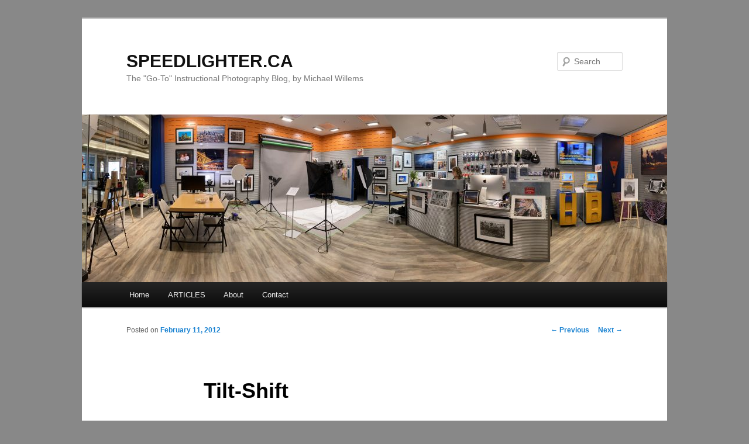

--- FILE ---
content_type: text/html; charset=UTF-8
request_url: https://www.speedlighter.ca/2012/02/11/tilt-shift/
body_size: 17482
content:
<!DOCTYPE html>
<!--[if IE 6]>
<html id="ie6" dir="ltr" lang="en-US" xmlns:fb="https://www.facebook.com/2008/fbml" xmlns:addthis="https://www.addthis.com/help/api-spec" >
<![endif]-->
<!--[if IE 7]>
<html id="ie7" dir="ltr" lang="en-US" xmlns:fb="https://www.facebook.com/2008/fbml" xmlns:addthis="https://www.addthis.com/help/api-spec" >
<![endif]-->
<!--[if IE 8]>
<html id="ie8" dir="ltr" lang="en-US" xmlns:fb="https://www.facebook.com/2008/fbml" xmlns:addthis="https://www.addthis.com/help/api-spec" >
<![endif]-->
<!--[if !(IE 6) & !(IE 7) & !(IE 8)]><!-->
<html dir="ltr" lang="en-US" xmlns:fb="https://www.facebook.com/2008/fbml" xmlns:addthis="https://www.addthis.com/help/api-spec" >
<!--<![endif]-->
<head>
<meta charset="UTF-8" />
<meta name="viewport" content="width=device-width" />

<link rel="profile" href="https://gmpg.org/xfn/11" />
<link rel="stylesheet" type="text/css" media="all" href="https://www.speedlighter.ca/wp-content/themes/twentyeleven/style.css?ver=20240402" />
<link rel="pingback" href="https://www.speedlighter.ca/xmlrpc.php">
<!--[if lt IE 9]>
<script src="https://www.speedlighter.ca/wp-content/themes/twentyeleven/js/html5.js?ver=3.7.0" type="text/javascript"></script>
<![endif]-->

		<!-- All in One SEO 4.7.9.1 - aioseo.com -->
		<title>Tilt-Shift | SPEEDLIGHTER.CA</title>
	<meta name="description" content="You may have heard of &quot;tilt-shift-lenses&quot;. These are lenses that.. well, tilt and shift. You can tilt the lens to the right or left (or up and down), and you can shift the entire lens up or down (or left and right). Today, I am using the Canon TS-E 45mm f/2.8, a lens I borrowed from my" />
	<meta name="robots" content="max-image-preview:large" />
	<meta name="author" content="Michael Willems"/>
	<meta name="keywords" content="architecture,tilt-shift" />
	<link rel="canonical" href="https://www.speedlighter.ca/2012/02/11/tilt-shift/" />
	<meta name="generator" content="All in One SEO (AIOSEO) 4.7.9.1" />
		<script type="application/ld+json" class="aioseo-schema">
			{"@context":"https:\/\/schema.org","@graph":[{"@type":"Article","@id":"https:\/\/www.speedlighter.ca\/2012\/02\/11\/tilt-shift\/#article","name":"Tilt-Shift | SPEEDLIGHTER.CA","headline":"Tilt-Shift","author":{"@id":"https:\/\/www.speedlighter.ca\/author\/michael\/#author"},"publisher":{"@id":"https:\/\/www.speedlighter.ca\/#organization"},"image":{"@type":"ImageObject","url":"http:\/\/www.speedlighter.ca\/wp-content\/uploads\/2012\/02\/20120210-MVW_2563-1200-500x333.jpg","@id":"https:\/\/www.speedlighter.ca\/2012\/02\/11\/tilt-shift\/#articleImage"},"datePublished":"2012-02-11T00:11:55-05:00","dateModified":"2012-02-10T13:01:59-05:00","inLanguage":"en-US","commentCount":3,"mainEntityOfPage":{"@id":"https:\/\/www.speedlighter.ca\/2012\/02\/11\/tilt-shift\/#webpage"},"isPartOf":{"@id":"https:\/\/www.speedlighter.ca\/2012\/02\/11\/tilt-shift\/#webpage"},"articleSection":"Gear, Architecture, Tilt-Shift"},{"@type":"BreadcrumbList","@id":"https:\/\/www.speedlighter.ca\/2012\/02\/11\/tilt-shift\/#breadcrumblist","itemListElement":[{"@type":"ListItem","@id":"https:\/\/www.speedlighter.ca\/#listItem","position":1,"name":"Home","item":"https:\/\/www.speedlighter.ca\/","nextItem":{"@type":"ListItem","@id":"https:\/\/www.speedlighter.ca\/2012\/#listItem","name":"2012"}},{"@type":"ListItem","@id":"https:\/\/www.speedlighter.ca\/2012\/#listItem","position":2,"name":"2012","item":"https:\/\/www.speedlighter.ca\/2012\/","nextItem":{"@type":"ListItem","@id":"https:\/\/www.speedlighter.ca\/2012\/02\/#listItem","name":"February"},"previousItem":{"@type":"ListItem","@id":"https:\/\/www.speedlighter.ca\/#listItem","name":"Home"}},{"@type":"ListItem","@id":"https:\/\/www.speedlighter.ca\/2012\/02\/#listItem","position":3,"name":"February","item":"https:\/\/www.speedlighter.ca\/2012\/02\/","nextItem":{"@type":"ListItem","@id":"https:\/\/www.speedlighter.ca\/2012\/02\/11\/#listItem","name":"11"},"previousItem":{"@type":"ListItem","@id":"https:\/\/www.speedlighter.ca\/2012\/#listItem","name":"2012"}},{"@type":"ListItem","@id":"https:\/\/www.speedlighter.ca\/2012\/02\/11\/#listItem","position":4,"name":"11","item":"https:\/\/www.speedlighter.ca\/2012\/02\/11\/","nextItem":{"@type":"ListItem","@id":"https:\/\/www.speedlighter.ca\/2012\/02\/11\/tilt-shift\/#listItem","name":"Tilt-Shift"},"previousItem":{"@type":"ListItem","@id":"https:\/\/www.speedlighter.ca\/2012\/02\/#listItem","name":"February"}},{"@type":"ListItem","@id":"https:\/\/www.speedlighter.ca\/2012\/02\/11\/tilt-shift\/#listItem","position":5,"name":"Tilt-Shift","previousItem":{"@type":"ListItem","@id":"https:\/\/www.speedlighter.ca\/2012\/02\/11\/#listItem","name":"11"}}]},{"@type":"Organization","@id":"https:\/\/www.speedlighter.ca\/#organization","name":"Michael Willems Photo Inc.","description":"The \"Go-To\" Instructional Photography Blog, by Michael Willems","url":"https:\/\/www.speedlighter.ca\/","telephone":"+16137021874","logo":{"@type":"ImageObject","url":"https:\/\/www.speedlighter.ca\/wp-content\/uploads\/2021\/12\/LOGO-SMALL.png","@id":"https:\/\/www.speedlighter.ca\/2012\/02\/11\/tilt-shift\/#organizationLogo","width":298,"height":122},"image":{"@id":"https:\/\/www.speedlighter.ca\/2012\/02\/11\/tilt-shift\/#organizationLogo"}},{"@type":"Person","@id":"https:\/\/www.speedlighter.ca\/author\/michael\/#author","url":"https:\/\/www.speedlighter.ca\/author\/michael\/","name":"Michael Willems","image":{"@type":"ImageObject","@id":"https:\/\/www.speedlighter.ca\/2012\/02\/11\/tilt-shift\/#authorImage","url":"https:\/\/secure.gravatar.com\/avatar\/a51e20cc8d9f074dd335f97188de1093?s=96&d=mm&r=pg","width":96,"height":96,"caption":"Michael Willems"}},{"@type":"WebPage","@id":"https:\/\/www.speedlighter.ca\/2012\/02\/11\/tilt-shift\/#webpage","url":"https:\/\/www.speedlighter.ca\/2012\/02\/11\/tilt-shift\/","name":"Tilt-Shift | SPEEDLIGHTER.CA","description":"You may have heard of \"tilt-shift-lenses\". These are lenses that.. well, tilt and shift. You can tilt the lens to the right or left (or up and down), and you can shift the entire lens up or down (or left and right). Today, I am using the Canon TS-E 45mm f\/2.8, a lens I borrowed from my","inLanguage":"en-US","isPartOf":{"@id":"https:\/\/www.speedlighter.ca\/#website"},"breadcrumb":{"@id":"https:\/\/www.speedlighter.ca\/2012\/02\/11\/tilt-shift\/#breadcrumblist"},"author":{"@id":"https:\/\/www.speedlighter.ca\/author\/michael\/#author"},"creator":{"@id":"https:\/\/www.speedlighter.ca\/author\/michael\/#author"},"datePublished":"2012-02-11T00:11:55-05:00","dateModified":"2012-02-10T13:01:59-05:00"},{"@type":"WebSite","@id":"https:\/\/www.speedlighter.ca\/#website","url":"https:\/\/www.speedlighter.ca\/","name":"SPEEDLIGHTER.CA","description":"The \"Go-To\" Instructional Photography Blog, by Michael Willems","inLanguage":"en-US","publisher":{"@id":"https:\/\/www.speedlighter.ca\/#organization"}}]}
		</script>
		<!-- All in One SEO -->

<link rel='dns-prefetch' href='//www.speedlighter.ca' />
<link rel="alternate" type="application/rss+xml" title="SPEEDLIGHTER.CA &raquo; Feed" href="https://www.speedlighter.ca/feed/" />
<link rel="alternate" type="application/rss+xml" title="SPEEDLIGHTER.CA &raquo; Comments Feed" href="https://www.speedlighter.ca/comments/feed/" />
<link rel="alternate" type="application/rss+xml" title="SPEEDLIGHTER.CA &raquo; Tilt-Shift Comments Feed" href="https://www.speedlighter.ca/2012/02/11/tilt-shift/feed/" />
<script type="text/javascript">
/* <![CDATA[ */
window._wpemojiSettings = {"baseUrl":"https:\/\/s.w.org\/images\/core\/emoji\/15.0.3\/72x72\/","ext":".png","svgUrl":"https:\/\/s.w.org\/images\/core\/emoji\/15.0.3\/svg\/","svgExt":".svg","source":{"concatemoji":"https:\/\/www.speedlighter.ca\/wp-includes\/js\/wp-emoji-release.min.js?ver=6.5.7"}};
/*! This file is auto-generated */
!function(i,n){var o,s,e;function c(e){try{var t={supportTests:e,timestamp:(new Date).valueOf()};sessionStorage.setItem(o,JSON.stringify(t))}catch(e){}}function p(e,t,n){e.clearRect(0,0,e.canvas.width,e.canvas.height),e.fillText(t,0,0);var t=new Uint32Array(e.getImageData(0,0,e.canvas.width,e.canvas.height).data),r=(e.clearRect(0,0,e.canvas.width,e.canvas.height),e.fillText(n,0,0),new Uint32Array(e.getImageData(0,0,e.canvas.width,e.canvas.height).data));return t.every(function(e,t){return e===r[t]})}function u(e,t,n){switch(t){case"flag":return n(e,"\ud83c\udff3\ufe0f\u200d\u26a7\ufe0f","\ud83c\udff3\ufe0f\u200b\u26a7\ufe0f")?!1:!n(e,"\ud83c\uddfa\ud83c\uddf3","\ud83c\uddfa\u200b\ud83c\uddf3")&&!n(e,"\ud83c\udff4\udb40\udc67\udb40\udc62\udb40\udc65\udb40\udc6e\udb40\udc67\udb40\udc7f","\ud83c\udff4\u200b\udb40\udc67\u200b\udb40\udc62\u200b\udb40\udc65\u200b\udb40\udc6e\u200b\udb40\udc67\u200b\udb40\udc7f");case"emoji":return!n(e,"\ud83d\udc26\u200d\u2b1b","\ud83d\udc26\u200b\u2b1b")}return!1}function f(e,t,n){var r="undefined"!=typeof WorkerGlobalScope&&self instanceof WorkerGlobalScope?new OffscreenCanvas(300,150):i.createElement("canvas"),a=r.getContext("2d",{willReadFrequently:!0}),o=(a.textBaseline="top",a.font="600 32px Arial",{});return e.forEach(function(e){o[e]=t(a,e,n)}),o}function t(e){var t=i.createElement("script");t.src=e,t.defer=!0,i.head.appendChild(t)}"undefined"!=typeof Promise&&(o="wpEmojiSettingsSupports",s=["flag","emoji"],n.supports={everything:!0,everythingExceptFlag:!0},e=new Promise(function(e){i.addEventListener("DOMContentLoaded",e,{once:!0})}),new Promise(function(t){var n=function(){try{var e=JSON.parse(sessionStorage.getItem(o));if("object"==typeof e&&"number"==typeof e.timestamp&&(new Date).valueOf()<e.timestamp+604800&&"object"==typeof e.supportTests)return e.supportTests}catch(e){}return null}();if(!n){if("undefined"!=typeof Worker&&"undefined"!=typeof OffscreenCanvas&&"undefined"!=typeof URL&&URL.createObjectURL&&"undefined"!=typeof Blob)try{var e="postMessage("+f.toString()+"("+[JSON.stringify(s),u.toString(),p.toString()].join(",")+"));",r=new Blob([e],{type:"text/javascript"}),a=new Worker(URL.createObjectURL(r),{name:"wpTestEmojiSupports"});return void(a.onmessage=function(e){c(n=e.data),a.terminate(),t(n)})}catch(e){}c(n=f(s,u,p))}t(n)}).then(function(e){for(var t in e)n.supports[t]=e[t],n.supports.everything=n.supports.everything&&n.supports[t],"flag"!==t&&(n.supports.everythingExceptFlag=n.supports.everythingExceptFlag&&n.supports[t]);n.supports.everythingExceptFlag=n.supports.everythingExceptFlag&&!n.supports.flag,n.DOMReady=!1,n.readyCallback=function(){n.DOMReady=!0}}).then(function(){return e}).then(function(){var e;n.supports.everything||(n.readyCallback(),(e=n.source||{}).concatemoji?t(e.concatemoji):e.wpemoji&&e.twemoji&&(t(e.twemoji),t(e.wpemoji)))}))}((window,document),window._wpemojiSettings);
/* ]]> */
</script>
<style id='wp-emoji-styles-inline-css' type='text/css'>

	img.wp-smiley, img.emoji {
		display: inline !important;
		border: none !important;
		box-shadow: none !important;
		height: 1em !important;
		width: 1em !important;
		margin: 0 0.07em !important;
		vertical-align: -0.1em !important;
		background: none !important;
		padding: 0 !important;
	}
</style>
<link rel='stylesheet' id='wp-block-library-css' href='https://www.speedlighter.ca/wp-includes/css/dist/block-library/style.min.css?ver=6.5.7' type='text/css' media='all' />
<style id='wp-block-library-theme-inline-css' type='text/css'>
.wp-block-audio figcaption{color:#555;font-size:13px;text-align:center}.is-dark-theme .wp-block-audio figcaption{color:#ffffffa6}.wp-block-audio{margin:0 0 1em}.wp-block-code{border:1px solid #ccc;border-radius:4px;font-family:Menlo,Consolas,monaco,monospace;padding:.8em 1em}.wp-block-embed figcaption{color:#555;font-size:13px;text-align:center}.is-dark-theme .wp-block-embed figcaption{color:#ffffffa6}.wp-block-embed{margin:0 0 1em}.blocks-gallery-caption{color:#555;font-size:13px;text-align:center}.is-dark-theme .blocks-gallery-caption{color:#ffffffa6}.wp-block-image figcaption{color:#555;font-size:13px;text-align:center}.is-dark-theme .wp-block-image figcaption{color:#ffffffa6}.wp-block-image{margin:0 0 1em}.wp-block-pullquote{border-bottom:4px solid;border-top:4px solid;color:currentColor;margin-bottom:1.75em}.wp-block-pullquote cite,.wp-block-pullquote footer,.wp-block-pullquote__citation{color:currentColor;font-size:.8125em;font-style:normal;text-transform:uppercase}.wp-block-quote{border-left:.25em solid;margin:0 0 1.75em;padding-left:1em}.wp-block-quote cite,.wp-block-quote footer{color:currentColor;font-size:.8125em;font-style:normal;position:relative}.wp-block-quote.has-text-align-right{border-left:none;border-right:.25em solid;padding-left:0;padding-right:1em}.wp-block-quote.has-text-align-center{border:none;padding-left:0}.wp-block-quote.is-large,.wp-block-quote.is-style-large,.wp-block-quote.is-style-plain{border:none}.wp-block-search .wp-block-search__label{font-weight:700}.wp-block-search__button{border:1px solid #ccc;padding:.375em .625em}:where(.wp-block-group.has-background){padding:1.25em 2.375em}.wp-block-separator.has-css-opacity{opacity:.4}.wp-block-separator{border:none;border-bottom:2px solid;margin-left:auto;margin-right:auto}.wp-block-separator.has-alpha-channel-opacity{opacity:1}.wp-block-separator:not(.is-style-wide):not(.is-style-dots){width:100px}.wp-block-separator.has-background:not(.is-style-dots){border-bottom:none;height:1px}.wp-block-separator.has-background:not(.is-style-wide):not(.is-style-dots){height:2px}.wp-block-table{margin:0 0 1em}.wp-block-table td,.wp-block-table th{word-break:normal}.wp-block-table figcaption{color:#555;font-size:13px;text-align:center}.is-dark-theme .wp-block-table figcaption{color:#ffffffa6}.wp-block-video figcaption{color:#555;font-size:13px;text-align:center}.is-dark-theme .wp-block-video figcaption{color:#ffffffa6}.wp-block-video{margin:0 0 1em}.wp-block-template-part.has-background{margin-bottom:0;margin-top:0;padding:1.25em 2.375em}
</style>
<style id='classic-theme-styles-inline-css' type='text/css'>
/*! This file is auto-generated */
.wp-block-button__link{color:#fff;background-color:#32373c;border-radius:9999px;box-shadow:none;text-decoration:none;padding:calc(.667em + 2px) calc(1.333em + 2px);font-size:1.125em}.wp-block-file__button{background:#32373c;color:#fff;text-decoration:none}
</style>
<style id='global-styles-inline-css' type='text/css'>
body{--wp--preset--color--black: #000;--wp--preset--color--cyan-bluish-gray: #abb8c3;--wp--preset--color--white: #fff;--wp--preset--color--pale-pink: #f78da7;--wp--preset--color--vivid-red: #cf2e2e;--wp--preset--color--luminous-vivid-orange: #ff6900;--wp--preset--color--luminous-vivid-amber: #fcb900;--wp--preset--color--light-green-cyan: #7bdcb5;--wp--preset--color--vivid-green-cyan: #00d084;--wp--preset--color--pale-cyan-blue: #8ed1fc;--wp--preset--color--vivid-cyan-blue: #0693e3;--wp--preset--color--vivid-purple: #9b51e0;--wp--preset--color--blue: #1982d1;--wp--preset--color--dark-gray: #373737;--wp--preset--color--medium-gray: #666;--wp--preset--color--light-gray: #e2e2e2;--wp--preset--gradient--vivid-cyan-blue-to-vivid-purple: linear-gradient(135deg,rgba(6,147,227,1) 0%,rgb(155,81,224) 100%);--wp--preset--gradient--light-green-cyan-to-vivid-green-cyan: linear-gradient(135deg,rgb(122,220,180) 0%,rgb(0,208,130) 100%);--wp--preset--gradient--luminous-vivid-amber-to-luminous-vivid-orange: linear-gradient(135deg,rgba(252,185,0,1) 0%,rgba(255,105,0,1) 100%);--wp--preset--gradient--luminous-vivid-orange-to-vivid-red: linear-gradient(135deg,rgba(255,105,0,1) 0%,rgb(207,46,46) 100%);--wp--preset--gradient--very-light-gray-to-cyan-bluish-gray: linear-gradient(135deg,rgb(238,238,238) 0%,rgb(169,184,195) 100%);--wp--preset--gradient--cool-to-warm-spectrum: linear-gradient(135deg,rgb(74,234,220) 0%,rgb(151,120,209) 20%,rgb(207,42,186) 40%,rgb(238,44,130) 60%,rgb(251,105,98) 80%,rgb(254,248,76) 100%);--wp--preset--gradient--blush-light-purple: linear-gradient(135deg,rgb(255,206,236) 0%,rgb(152,150,240) 100%);--wp--preset--gradient--blush-bordeaux: linear-gradient(135deg,rgb(254,205,165) 0%,rgb(254,45,45) 50%,rgb(107,0,62) 100%);--wp--preset--gradient--luminous-dusk: linear-gradient(135deg,rgb(255,203,112) 0%,rgb(199,81,192) 50%,rgb(65,88,208) 100%);--wp--preset--gradient--pale-ocean: linear-gradient(135deg,rgb(255,245,203) 0%,rgb(182,227,212) 50%,rgb(51,167,181) 100%);--wp--preset--gradient--electric-grass: linear-gradient(135deg,rgb(202,248,128) 0%,rgb(113,206,126) 100%);--wp--preset--gradient--midnight: linear-gradient(135deg,rgb(2,3,129) 0%,rgb(40,116,252) 100%);--wp--preset--font-size--small: 13px;--wp--preset--font-size--medium: 20px;--wp--preset--font-size--large: 36px;--wp--preset--font-size--x-large: 42px;--wp--preset--spacing--20: 0.44rem;--wp--preset--spacing--30: 0.67rem;--wp--preset--spacing--40: 1rem;--wp--preset--spacing--50: 1.5rem;--wp--preset--spacing--60: 2.25rem;--wp--preset--spacing--70: 3.38rem;--wp--preset--spacing--80: 5.06rem;--wp--preset--shadow--natural: 6px 6px 9px rgba(0, 0, 0, 0.2);--wp--preset--shadow--deep: 12px 12px 50px rgba(0, 0, 0, 0.4);--wp--preset--shadow--sharp: 6px 6px 0px rgba(0, 0, 0, 0.2);--wp--preset--shadow--outlined: 6px 6px 0px -3px rgba(255, 255, 255, 1), 6px 6px rgba(0, 0, 0, 1);--wp--preset--shadow--crisp: 6px 6px 0px rgba(0, 0, 0, 1);}:where(.is-layout-flex){gap: 0.5em;}:where(.is-layout-grid){gap: 0.5em;}body .is-layout-flex{display: flex;}body .is-layout-flex{flex-wrap: wrap;align-items: center;}body .is-layout-flex > *{margin: 0;}body .is-layout-grid{display: grid;}body .is-layout-grid > *{margin: 0;}:where(.wp-block-columns.is-layout-flex){gap: 2em;}:where(.wp-block-columns.is-layout-grid){gap: 2em;}:where(.wp-block-post-template.is-layout-flex){gap: 1.25em;}:where(.wp-block-post-template.is-layout-grid){gap: 1.25em;}.has-black-color{color: var(--wp--preset--color--black) !important;}.has-cyan-bluish-gray-color{color: var(--wp--preset--color--cyan-bluish-gray) !important;}.has-white-color{color: var(--wp--preset--color--white) !important;}.has-pale-pink-color{color: var(--wp--preset--color--pale-pink) !important;}.has-vivid-red-color{color: var(--wp--preset--color--vivid-red) !important;}.has-luminous-vivid-orange-color{color: var(--wp--preset--color--luminous-vivid-orange) !important;}.has-luminous-vivid-amber-color{color: var(--wp--preset--color--luminous-vivid-amber) !important;}.has-light-green-cyan-color{color: var(--wp--preset--color--light-green-cyan) !important;}.has-vivid-green-cyan-color{color: var(--wp--preset--color--vivid-green-cyan) !important;}.has-pale-cyan-blue-color{color: var(--wp--preset--color--pale-cyan-blue) !important;}.has-vivid-cyan-blue-color{color: var(--wp--preset--color--vivid-cyan-blue) !important;}.has-vivid-purple-color{color: var(--wp--preset--color--vivid-purple) !important;}.has-black-background-color{background-color: var(--wp--preset--color--black) !important;}.has-cyan-bluish-gray-background-color{background-color: var(--wp--preset--color--cyan-bluish-gray) !important;}.has-white-background-color{background-color: var(--wp--preset--color--white) !important;}.has-pale-pink-background-color{background-color: var(--wp--preset--color--pale-pink) !important;}.has-vivid-red-background-color{background-color: var(--wp--preset--color--vivid-red) !important;}.has-luminous-vivid-orange-background-color{background-color: var(--wp--preset--color--luminous-vivid-orange) !important;}.has-luminous-vivid-amber-background-color{background-color: var(--wp--preset--color--luminous-vivid-amber) !important;}.has-light-green-cyan-background-color{background-color: var(--wp--preset--color--light-green-cyan) !important;}.has-vivid-green-cyan-background-color{background-color: var(--wp--preset--color--vivid-green-cyan) !important;}.has-pale-cyan-blue-background-color{background-color: var(--wp--preset--color--pale-cyan-blue) !important;}.has-vivid-cyan-blue-background-color{background-color: var(--wp--preset--color--vivid-cyan-blue) !important;}.has-vivid-purple-background-color{background-color: var(--wp--preset--color--vivid-purple) !important;}.has-black-border-color{border-color: var(--wp--preset--color--black) !important;}.has-cyan-bluish-gray-border-color{border-color: var(--wp--preset--color--cyan-bluish-gray) !important;}.has-white-border-color{border-color: var(--wp--preset--color--white) !important;}.has-pale-pink-border-color{border-color: var(--wp--preset--color--pale-pink) !important;}.has-vivid-red-border-color{border-color: var(--wp--preset--color--vivid-red) !important;}.has-luminous-vivid-orange-border-color{border-color: var(--wp--preset--color--luminous-vivid-orange) !important;}.has-luminous-vivid-amber-border-color{border-color: var(--wp--preset--color--luminous-vivid-amber) !important;}.has-light-green-cyan-border-color{border-color: var(--wp--preset--color--light-green-cyan) !important;}.has-vivid-green-cyan-border-color{border-color: var(--wp--preset--color--vivid-green-cyan) !important;}.has-pale-cyan-blue-border-color{border-color: var(--wp--preset--color--pale-cyan-blue) !important;}.has-vivid-cyan-blue-border-color{border-color: var(--wp--preset--color--vivid-cyan-blue) !important;}.has-vivid-purple-border-color{border-color: var(--wp--preset--color--vivid-purple) !important;}.has-vivid-cyan-blue-to-vivid-purple-gradient-background{background: var(--wp--preset--gradient--vivid-cyan-blue-to-vivid-purple) !important;}.has-light-green-cyan-to-vivid-green-cyan-gradient-background{background: var(--wp--preset--gradient--light-green-cyan-to-vivid-green-cyan) !important;}.has-luminous-vivid-amber-to-luminous-vivid-orange-gradient-background{background: var(--wp--preset--gradient--luminous-vivid-amber-to-luminous-vivid-orange) !important;}.has-luminous-vivid-orange-to-vivid-red-gradient-background{background: var(--wp--preset--gradient--luminous-vivid-orange-to-vivid-red) !important;}.has-very-light-gray-to-cyan-bluish-gray-gradient-background{background: var(--wp--preset--gradient--very-light-gray-to-cyan-bluish-gray) !important;}.has-cool-to-warm-spectrum-gradient-background{background: var(--wp--preset--gradient--cool-to-warm-spectrum) !important;}.has-blush-light-purple-gradient-background{background: var(--wp--preset--gradient--blush-light-purple) !important;}.has-blush-bordeaux-gradient-background{background: var(--wp--preset--gradient--blush-bordeaux) !important;}.has-luminous-dusk-gradient-background{background: var(--wp--preset--gradient--luminous-dusk) !important;}.has-pale-ocean-gradient-background{background: var(--wp--preset--gradient--pale-ocean) !important;}.has-electric-grass-gradient-background{background: var(--wp--preset--gradient--electric-grass) !important;}.has-midnight-gradient-background{background: var(--wp--preset--gradient--midnight) !important;}.has-small-font-size{font-size: var(--wp--preset--font-size--small) !important;}.has-medium-font-size{font-size: var(--wp--preset--font-size--medium) !important;}.has-large-font-size{font-size: var(--wp--preset--font-size--large) !important;}.has-x-large-font-size{font-size: var(--wp--preset--font-size--x-large) !important;}
.wp-block-navigation a:where(:not(.wp-element-button)){color: inherit;}
:where(.wp-block-post-template.is-layout-flex){gap: 1.25em;}:where(.wp-block-post-template.is-layout-grid){gap: 1.25em;}
:where(.wp-block-columns.is-layout-flex){gap: 2em;}:where(.wp-block-columns.is-layout-grid){gap: 2em;}
.wp-block-pullquote{font-size: 1.5em;line-height: 1.6;}
</style>
<link rel='stylesheet' id='twentyeleven-block-style-css' href='https://www.speedlighter.ca/wp-content/themes/twentyeleven/blocks.css?ver=20230122' type='text/css' media='all' />
<style id='akismet-widget-style-inline-css' type='text/css'>

			.a-stats {
				--akismet-color-mid-green: #357b49;
				--akismet-color-white: #fff;
				--akismet-color-light-grey: #f6f7f7;

				max-width: 350px;
				width: auto;
			}

			.a-stats * {
				all: unset;
				box-sizing: border-box;
			}

			.a-stats strong {
				font-weight: 600;
			}

			.a-stats a.a-stats__link,
			.a-stats a.a-stats__link:visited,
			.a-stats a.a-stats__link:active {
				background: var(--akismet-color-mid-green);
				border: none;
				box-shadow: none;
				border-radius: 8px;
				color: var(--akismet-color-white);
				cursor: pointer;
				display: block;
				font-family: -apple-system, BlinkMacSystemFont, 'Segoe UI', 'Roboto', 'Oxygen-Sans', 'Ubuntu', 'Cantarell', 'Helvetica Neue', sans-serif;
				font-weight: 500;
				padding: 12px;
				text-align: center;
				text-decoration: none;
				transition: all 0.2s ease;
			}

			/* Extra specificity to deal with TwentyTwentyOne focus style */
			.widget .a-stats a.a-stats__link:focus {
				background: var(--akismet-color-mid-green);
				color: var(--akismet-color-white);
				text-decoration: none;
			}

			.a-stats a.a-stats__link:hover {
				filter: brightness(110%);
				box-shadow: 0 4px 12px rgba(0, 0, 0, 0.06), 0 0 2px rgba(0, 0, 0, 0.16);
			}

			.a-stats .count {
				color: var(--akismet-color-white);
				display: block;
				font-size: 1.5em;
				line-height: 1.4;
				padding: 0 13px;
				white-space: nowrap;
			}
		
</style>
<link rel='stylesheet' id='addthis_all_pages-css' href='https://www.speedlighter.ca/wp-content/plugins/addthis/frontend/build/addthis_wordpress_public.min.css?ver=6.5.7' type='text/css' media='all' />
<link rel="https://api.w.org/" href="https://www.speedlighter.ca/wp-json/" /><link rel="alternate" type="application/json" href="https://www.speedlighter.ca/wp-json/wp/v2/posts/9774" /><link rel="EditURI" type="application/rsd+xml" title="RSD" href="https://www.speedlighter.ca/xmlrpc.php?rsd" />
<meta name="generator" content="WordPress 6.5.7" />
<link rel='shortlink' href='https://www.speedlighter.ca/?p=9774' />
<link rel="alternate" type="application/json+oembed" href="https://www.speedlighter.ca/wp-json/oembed/1.0/embed?url=https%3A%2F%2Fwww.speedlighter.ca%2F2012%2F02%2F11%2Ftilt-shift%2F" />
<link rel="alternate" type="text/xml+oembed" href="https://www.speedlighter.ca/wp-json/oembed/1.0/embed?url=https%3A%2F%2Fwww.speedlighter.ca%2F2012%2F02%2F11%2Ftilt-shift%2F&#038;format=xml" />
<!-- Analytics by WP Statistics - https://wp-statistics.com -->
<style type="text/css">.recentcomments a{display:inline !important;padding:0 !important;margin:0 !important;}</style><style type="text/css" id="custom-background-css">
body.custom-background { background-color: #888888; }
</style>
	<script data-cfasync="false" type="text/javascript">if (window.addthis_product === undefined) { window.addthis_product = "wpp"; } if (window.wp_product_version === undefined) { window.wp_product_version = "wpp-6.2.6"; } if (window.addthis_share === undefined) { window.addthis_share = {}; } if (window.addthis_config === undefined) { window.addthis_config = {"data_track_clickback":true,"ui_atversion":300}; } if (window.addthis_plugin_info === undefined) { window.addthis_plugin_info = {"info_status":"enabled","cms_name":"WordPress","plugin_name":"Share Buttons by AddThis","plugin_version":"6.2.6","plugin_mode":"AddThis","anonymous_profile_id":"wp-26256152c631c84e3a35cc710af61918","page_info":{"template":"posts","post_type":""},"sharing_enabled_on_post_via_metabox":false}; } 
                    (function() {
                      var first_load_interval_id = setInterval(function () {
                        if (typeof window.addthis !== 'undefined') {
                          window.clearInterval(first_load_interval_id);
                          if (typeof window.addthis_layers !== 'undefined' && Object.getOwnPropertyNames(window.addthis_layers).length > 0) {
                            window.addthis.layers(window.addthis_layers);
                          }
                          if (Array.isArray(window.addthis_layers_tools)) {
                            for (i = 0; i < window.addthis_layers_tools.length; i++) {
                              window.addthis.layers(window.addthis_layers_tools[i]);
                            }
                          }
                        }
                     },1000)
                    }());
                </script> <script data-cfasync="false" type="text/javascript" src="https://s7.addthis.com/js/300/addthis_widget.js#pubid=michael%40mvwphoto.com" async="async"></script></head>

<body class="post-template-default single single-post postid-9774 single-format-standard custom-background wp-embed-responsive single-author singular two-column right-sidebar">
<div class="skip-link"><a class="assistive-text" href="#content">Skip to primary content</a></div><div id="page" class="hfeed">
	<header id="branding">
			<hgroup>
				<h1 id="site-title"><span><a href="https://www.speedlighter.ca/" rel="home">SPEEDLIGHTER.CA</a></span></h1>
				<h2 id="site-description">The &quot;Go-To&quot; Instructional Photography Blog, by Michael Willems</h2>
			</hgroup>

						<a href="https://www.speedlighter.ca/">
				<img src="https://www.speedlighter.ca/wp-content/uploads/2020/05/cropped-IMG_1287.jpg" width="1000" height="287" alt="SPEEDLIGHTER.CA" srcset="https://www.speedlighter.ca/wp-content/uploads/2020/05/cropped-IMG_1287.jpg 1000w, https://www.speedlighter.ca/wp-content/uploads/2020/05/cropped-IMG_1287-500x144.jpg 500w, https://www.speedlighter.ca/wp-content/uploads/2020/05/cropped-IMG_1287-768x220.jpg 768w" sizes="(max-width: 1000px) 100vw, 1000px" decoding="async" fetchpriority="high" />			</a>
			
									<form method="get" id="searchform" action="https://www.speedlighter.ca/">
		<label for="s" class="assistive-text">Search</label>
		<input type="text" class="field" name="s" id="s" placeholder="Search" />
		<input type="submit" class="submit" name="submit" id="searchsubmit" value="Search" />
	</form>
			
			<nav id="access">
				<h3 class="assistive-text">Main menu</h3>
				<div class="menu-main-menu-container"><ul id="menu-main-menu" class="menu"><li id="menu-item-18676" class="menu-item menu-item-type-custom menu-item-object-custom menu-item-home menu-item-18676"><a href="http://www.speedlighter.ca/">Home</a></li>
<li id="menu-item-18685" class="menu-item menu-item-type-post_type menu-item-object-page menu-item-has-children menu-item-18685"><a href="https://www.speedlighter.ca/articles/">ARTICLES</a>
<ul class="sub-menu">
	<li id="menu-item-18686" class="menu-item menu-item-type-post_type menu-item-object-page menu-item-18686"><a href="https://www.speedlighter.ca/articles/exposing-to-the-right/">Exposing To The Right</a></li>
	<li id="menu-item-18687" class="menu-item menu-item-type-post_type menu-item-object-page menu-item-18687"><a href="https://www.speedlighter.ca/articles/how-to-use-a-flash-meter-1/">How to use a flash meter</a></li>
	<li id="menu-item-18688" class="menu-item menu-item-type-post_type menu-item-object-page menu-item-18688"><a href="https://www.speedlighter.ca/articles/michaels-top-ten-dicta/">Michael&#8217;s Top Ten Dicta</a></li>
	<li id="menu-item-18689" class="menu-item menu-item-type-post_type menu-item-object-page menu-item-18689"><a href="https://www.speedlighter.ca/articles/why-is-my-picture-blurry/">Why is my picture blurry?</a></li>
	<li id="menu-item-18690" class="menu-item menu-item-type-post_type menu-item-object-page menu-item-18690"><a href="https://www.speedlighter.ca/articles/the-willems-rule/">The Willems 400-40-4 (&#8220;444&#8221;) Rule for Flash</a></li>
	<li id="menu-item-18691" class="menu-item menu-item-type-post_type menu-item-object-page menu-item-18691"><a href="https://www.speedlighter.ca/articles/bright-pixels-are-sharp-pixels/">Bright Pixels Are Sharp Pixels</a></li>
	<li id="menu-item-18692" class="menu-item menu-item-type-post_type menu-item-object-page menu-item-18692"><a href="https://www.speedlighter.ca/articles/building-a-studio-portrait/">Building A Studio Portrait</a></li>
	<li id="menu-item-18693" class="menu-item menu-item-type-post_type menu-item-object-page menu-item-18693"><a href="https://www.speedlighter.ca/articles/focusing-a-tilt-shift/">Focusing a Tilt-Shift</a></li>
	<li id="menu-item-18694" class="menu-item menu-item-type-post_type menu-item-object-page menu-item-18694"><a href="https://www.speedlighter.ca/articles/why-you-should-print/">Why You Should Print</a></li>
	<li id="menu-item-18695" class="menu-item menu-item-type-post_type menu-item-object-page menu-item-18695"><a href="https://www.speedlighter.ca/articles/buying-stuff/">Buying Stuff</a></li>
</ul>
</li>
<li id="menu-item-18682" class="menu-item menu-item-type-post_type menu-item-object-page menu-item-has-children menu-item-18682"><a href="https://www.speedlighter.ca/about/">About</a>
<ul class="sub-menu">
	<li id="menu-item-18683" class="menu-item menu-item-type-post_type menu-item-object-page menu-item-18683"><a href="https://www.speedlighter.ca/about/about-2/">About Michael</a></li>
	<li id="menu-item-18684" class="menu-item menu-item-type-post_type menu-item-object-page menu-item-18684"><a href="https://www.speedlighter.ca/about/about-this-blog/">About This Blog</a></li>
	<li id="menu-item-18696" class="menu-item menu-item-type-post_type menu-item-object-page menu-item-18696"><a href="https://www.speedlighter.ca/legal/">Legal</a></li>
	<li id="menu-item-19034" class="menu-item menu-item-type-custom menu-item-object-custom menu-item-19034"><a href="http://www.speedlighter.ca/about/privacy-policy/">Privacy Policy</a></li>
</ul>
</li>
<li id="menu-item-18697" class="menu-item menu-item-type-post_type menu-item-object-page menu-item-18697"><a href="https://www.speedlighter.ca/contact/">Contact</a></li>
</ul></div>			</nav><!-- #access -->
	</header><!-- #branding -->


	<div id="main">

		<div id="primary">
			<div id="content" role="main">

				
					<nav id="nav-single">
						<h3 class="assistive-text">Post navigation</h3>
						<span class="nav-previous"><a href="https://www.speedlighter.ca/2012/02/10/direction-is-everything/" rel="prev"><span class="meta-nav">&larr;</span> Previous</a></span>
						<span class="nav-next"><a href="https://www.speedlighter.ca/2012/02/12/expose-brightly-decrease-age/" rel="next">Next <span class="meta-nav">&rarr;</span></a></span>
					</nav><!-- #nav-single -->

					
<article id="post-9774" class="post-9774 post type-post status-publish format-standard hentry category-gear tag-architecture tag-tilt-shift">
	<header class="entry-header">
		<h1 class="entry-title">Tilt-Shift</h1>

				<div class="entry-meta">
			<span class="sep">Posted on </span><a href="https://www.speedlighter.ca/2012/02/11/tilt-shift/" title="00:11" rel="bookmark"><time class="entry-date" datetime="2012-02-11T00:11:55-05:00">February 11, 2012</time></a><span class="by-author"> <span class="sep"> by </span> <span class="author vcard"><a class="url fn n" href="https://www.speedlighter.ca/author/michael/" title="View all posts by Michael Willems" rel="author">Michael Willems</a></span></span>		</div><!-- .entry-meta -->
			</header><!-- .entry-header -->

	<div class="entry-content">
		<div class="at-above-post addthis_tool" data-url="https://www.speedlighter.ca/2012/02/11/tilt-shift/"></div><p>You may have heard of &#8220;tilt-shift-lenses&#8221;. These are lenses that.. well, tilt and shift. You can tilt the lens to the right or left (or up and down), and you can shift the entire lens up or down (or left and right).</p>
<p>Today, I am using the Canon TS-E 45mm f/2.8, a lens I borrowed from my friend Kristof, a very talented photographer. You can see that lens <a href="http://www.the-digital-picture.com/Reviews/Canon-TS-E-45mm-f-2.8-Tilt-Shift-Lens-Review.aspx" target="_blank">reviewed here</a>, on The Digital Photographer: I shall not bother to add to that.</p>
<p>What I will briefly explain is this. A tilt-shift lens is not just used to bring converging verticals back to vertical. Yes, that too: but as many people point out, you can do that in Lightroom or Photoshop too. Same, I suppose, with the crazy weird &#8220;dollhouse&#8221; focus effects a Tilt-Shift lens can give you.</p>
<p>What you can <em>not</em> do in Lightroom or Photoshop is this: <em>focus in a plane that is not perpendicular to your camera</em>.</p>
<p>I mean this. Let&#8217;s look at a picture of some of the spices and condiments I use when cooking:</p>
<p><a rel="attachment wp-att-9775" href="http://www.speedlighter.ca/2012/02/11/tilt-shift/20120210-mvw_2563-1200/"><img decoding="async" class="alignnone size-medium wp-image-9775" title="Tilt-Shift-Photo-by-Michael-Willems" src="http://www.speedlighter.ca/wp-content/uploads/2012/02/20120210-MVW_2563-1200-500x333.jpg" alt="" width="500" height="333" srcset="https://www.speedlighter.ca/wp-content/uploads/2012/02/20120210-MVW_2563-1200-500x333.jpg 500w, https://www.speedlighter.ca/wp-content/uploads/2012/02/20120210-MVW_2563-1200-1024x682.jpg 1024w, https://www.speedlighter.ca/wp-content/uploads/2012/02/20120210-MVW_2563-1200.jpg 1200w" sizes="(max-width: 500px) 100vw, 500px" /></a></p>
<p>They are lined up front to back&#8230; the back is farther away from me. So at f/2.8, the back is way out of focus (click to see large: you will see by how much). Even at very small apertures like f/11 or worse, I would still see this effect (because I am so close); plus, I would lose the blurred background I want.</p>
<p>So here is where Tilt-Shift comes to the rescue! When I tilt the lens to the left (so it is more perpendicular to the desired plane of focus), I can shoot with everything sharp. In this case, a shift to the left of just 2.5 degrees did it:</p>
<p><a rel="attachment wp-att-9776" href="http://www.speedlighter.ca/2012/02/11/tilt-shift/20120210-mvw_2564-1200/"><img decoding="async" class="alignnone size-medium wp-image-9776" title="Tilt-Shift-Photo-by-Michael-Willems" src="http://www.speedlighter.ca/wp-content/uploads/2012/02/20120210-MVW_2564-1200-500x333.jpg" alt="" width="500" height="333" srcset="https://www.speedlighter.ca/wp-content/uploads/2012/02/20120210-MVW_2564-1200-500x333.jpg 500w, https://www.speedlighter.ca/wp-content/uploads/2012/02/20120210-MVW_2564-1200-1024x682.jpg 1024w, https://www.speedlighter.ca/wp-content/uploads/2012/02/20120210-MVW_2564-1200.jpg 1200w" sizes="(max-width: 500px) 100vw, 500px" /></a></p>
<p>Problem solved &#8211; all sharp where I want it to be, even at f/2.8.</p>
<p>So why not use Tilt-Shift lenses all the time? Well, for one, they are expensive (partly because the larger image circle needed means more glass). Also, they are manual focus lenses: no autofocus. And you need to take the time to get the effects right, and to focus accurately. You will want to use a tripod, and you will want to take your time.</p>
<p>But for many shots there is no substitute &#8211; like portraits where you want both eyes sharp, but the background blurry; architecture; and many types of studio product shot &#8211; even the shifting comes in handy there since you can shoot up or down without converging/diverging verticals.<br />
&nbsp;</p>
<!-- AddThis Advanced Settings above via filter on the_content --><!-- AddThis Advanced Settings below via filter on the_content --><!-- AddThis Advanced Settings generic via filter on the_content --><!-- AddThis Share Buttons above via filter on the_content --><!-- AddThis Share Buttons below via filter on the_content --><div class="at-below-post addthis_tool" data-url="https://www.speedlighter.ca/2012/02/11/tilt-shift/"></div><!-- AddThis Share Buttons generic via filter on the_content -->			</div><!-- .entry-content -->

	<footer class="entry-meta">
		This entry was posted in <a href="https://www.speedlighter.ca/category/gear/" rel="category tag">Gear</a> and tagged <a href="https://www.speedlighter.ca/tag/architecture/" rel="tag">Architecture</a>, <a href="https://www.speedlighter.ca/tag/tilt-shift/" rel="tag">Tilt-Shift</a> by <a href="https://www.speedlighter.ca/author/michael/">Michael Willems</a>. Bookmark the <a href="https://www.speedlighter.ca/2012/02/11/tilt-shift/" title="Permalink to Tilt-Shift" rel="bookmark">permalink</a>.
		
			</footer><!-- .entry-meta -->
</article><!-- #post-9774 -->

						<div id="comments">
	
	
			<h2 id="comments-title">
			3 thoughts on &ldquo;<span>Tilt-Shift</span>&rdquo;		</h2>

		
		<ol class="commentlist">
					<li class="comment even thread-even depth-1" id="li-comment-4566">
		<article id="comment-4566" class="comment">
			<footer class="comment-meta">
				<div class="comment-author vcard">
					<img alt='' src='https://secure.gravatar.com/avatar/a8bcfb42ad68d436bad3b913f643fb47?s=68&#038;d=mm&#038;r=pg' srcset='https://secure.gravatar.com/avatar/a8bcfb42ad68d436bad3b913f643fb47?s=136&#038;d=mm&#038;r=pg 2x' class='avatar avatar-68 photo' height='68' width='68' loading='lazy' decoding='async'/><span class="fn">Yannick</span> on <a href="https://www.speedlighter.ca/2012/02/11/tilt-shift/#comment-4566"><time datetime="2012-02-11T15:38:59-05:00">February 11, 2012 at 15:38</time></a> <span class="says">said:</span>
										</div><!-- .comment-author .vcard -->

					
					
				</footer>

				<div class="comment-content"><p>wow! That I didn&#8217;t know. Wonderful!</p>
</div>

				<div class="reply">
					<a rel='nofollow' class='comment-reply-link' href='#comment-4566' data-commentid="4566" data-postid="9774" data-belowelement="comment-4566" data-respondelement="respond" data-replyto="Reply to Yannick" aria-label='Reply to Yannick'>Reply <span>&darr;</span></a>				</div><!-- .reply -->
			</article><!-- #comment-## -->

				</li><!-- #comment-## -->
		<li class="comment odd alt thread-odd thread-alt depth-1" id="li-comment-5019">
		<article id="comment-5019" class="comment">
			<footer class="comment-meta">
				<div class="comment-author vcard">
					<img alt='' src='https://secure.gravatar.com/avatar/1114870dcd244cb8e4c20d2a1b054121?s=68&#038;d=mm&#038;r=pg' srcset='https://secure.gravatar.com/avatar/1114870dcd244cb8e4c20d2a1b054121?s=136&#038;d=mm&#038;r=pg 2x' class='avatar avatar-68 photo' height='68' width='68' loading='lazy' decoding='async'/><span class="fn"><a href="http://www.ulight.me" class="url" rel="ugc external nofollow">Rafal</a></span> on <a href="https://www.speedlighter.ca/2012/02/11/tilt-shift/#comment-5019"><time datetime="2012-08-01T19:21:13-04:00">August 1, 2012 at 19:21</time></a> <span class="says">said:</span>
										</div><!-- .comment-author .vcard -->

					
					
				</footer>

				<div class="comment-content"><p>Nice job Michael! I shoot products once in a while in my studio and on more then one occasion I was forced to stack multiple exposures to achieve large depth of field.  A tilt-shift lens would save me from doing that.</p>
<p>Which one to get is another question.  45 or 90mm?  I use a 100mm macro to do most work with the product and food shots so I figure a 90mm ts will suit my needs better.</p>
<p>What do you think?</p>
</div>

				<div class="reply">
					<a rel='nofollow' class='comment-reply-link' href='#comment-5019' data-commentid="5019" data-postid="9774" data-belowelement="comment-5019" data-respondelement="respond" data-replyto="Reply to Rafal" aria-label='Reply to Rafal'>Reply <span>&darr;</span></a>				</div><!-- .reply -->
			</article><!-- #comment-## -->

				<ul class="children">
		<li class="comment even depth-2" id="li-comment-5020">
		<article id="comment-5020" class="comment">
			<footer class="comment-meta">
				<div class="comment-author vcard">
					<img alt='' src='https://secure.gravatar.com/avatar/ead8b2ea992810e7429f3b0938a2c3a9?s=39&#038;d=mm&#038;r=pg' srcset='https://secure.gravatar.com/avatar/ead8b2ea992810e7429f3b0938a2c3a9?s=78&#038;d=mm&#038;r=pg 2x' class='avatar avatar-39 photo' height='39' width='39' loading='lazy' decoding='async'/><span class="fn"><a href="http://www.michaelwillems.ca" class="url" rel="ugc external nofollow">Michael Willems</a></span> on <a href="https://www.speedlighter.ca/2012/02/11/tilt-shift/#comment-5020"><time datetime="2012-08-01T19:23:57-04:00">August 1, 2012 at 19:23</time></a> <span class="says">said:</span>
										</div><!-- .comment-author .vcard -->

					
					
				</footer>

				<div class="comment-content"><p>Agreed, if the 100 does it for you now, get the 90 T/S. OR try both!</p>
</div>

				<div class="reply">
					<a rel='nofollow' class='comment-reply-link' href='#comment-5020' data-commentid="5020" data-postid="9774" data-belowelement="comment-5020" data-respondelement="respond" data-replyto="Reply to Michael Willems" aria-label='Reply to Michael Willems'>Reply <span>&darr;</span></a>				</div><!-- .reply -->
			</article><!-- #comment-## -->

				</li><!-- #comment-## -->
</ul><!-- .children -->
</li><!-- #comment-## -->
		</ol>

		
		
	
		<div id="respond" class="comment-respond">
		<h3 id="reply-title" class="comment-reply-title">Leave a Reply <small><a rel="nofollow" id="cancel-comment-reply-link" href="/2012/02/11/tilt-shift/#respond" style="display:none;">Cancel reply</a></small></h3><form action="https://www.speedlighter.ca/wp-comments-post.php" method="post" id="commentform" class="comment-form"><p class="comment-notes"><span id="email-notes">Your email address will not be published.</span> <span class="required-field-message">Required fields are marked <span class="required">*</span></span></p><p class="comment-form-comment"><label for="comment">Comment <span class="required">*</span></label> <textarea id="comment" name="comment" cols="45" rows="8" maxlength="65525" required="required"></textarea></p><p class="comment-form-author"><label for="author">Name <span class="required">*</span></label> <input id="author" name="author" type="text" value="" size="30" maxlength="245" autocomplete="name" required="required" /></p>
<p class="comment-form-email"><label for="email">Email <span class="required">*</span></label> <input id="email" name="email" type="text" value="" size="30" maxlength="100" aria-describedby="email-notes" autocomplete="email" required="required" /></p>
<p class="comment-form-url"><label for="url">Website</label> <input id="url" name="url" type="text" value="" size="30" maxlength="200" autocomplete="url" /></p>
<p class="comment-form-cookies-consent"><input id="wp-comment-cookies-consent" name="wp-comment-cookies-consent" type="checkbox" value="yes" /> <label for="wp-comment-cookies-consent">Save my name, email, and website in this browser for the next time I comment.</label></p>
<p class="form-submit"><input name="submit" type="submit" id="submit" class="submit" value="Post Comment" /> <input type='hidden' name='comment_post_ID' value='9774' id='comment_post_ID' />
<input type='hidden' name='comment_parent' id='comment_parent' value='0' />
</p><p style="display: none;"><input type="hidden" id="akismet_comment_nonce" name="akismet_comment_nonce" value="bf0b43be7d" /></p><p style="display: none !important;" class="akismet-fields-container" data-prefix="ak_"><label>&#916;<textarea name="ak_hp_textarea" cols="45" rows="8" maxlength="100"></textarea></label><input type="hidden" id="ak_js_1" name="ak_js" value="203"/><script>document.getElementById( "ak_js_1" ).setAttribute( "value", ( new Date() ).getTime() );</script></p></form>	</div><!-- #respond -->
	
</div><!-- #comments -->

				
			</div><!-- #content -->
		</div><!-- #primary -->


	</div><!-- #main -->

	<footer id="colophon">

			
<div id="supplementary" class="three">
		<div id="first" class="widget-area" role="complementary">
		<aside id="text-10" class="widget widget_text">			<div class="textwidget"><b>TORONTO – LAS VEGAS – AMSTERDAM: Award-winning photographer and educator Michael Willems shares his secrets, with DAILY posts. Learn photography here; and by buying his e-books, and by taking his many courses worldwide and online.</b></div>
		</aside><aside id="archives-3" class="widget widget_archive"><h3 class="widget-title">Archives</h3>		<label class="screen-reader-text" for="archives-dropdown-3">Archives</label>
		<select id="archives-dropdown-3" name="archive-dropdown">
			
			<option value="">Select Month</option>
				<option value='https://www.speedlighter.ca/2025/06/'> June 2025 &nbsp;(1)</option>
	<option value='https://www.speedlighter.ca/2025/05/'> May 2025 &nbsp;(1)</option>
	<option value='https://www.speedlighter.ca/2025/04/'> April 2025 &nbsp;(1)</option>
	<option value='https://www.speedlighter.ca/2025/02/'> February 2025 &nbsp;(1)</option>
	<option value='https://www.speedlighter.ca/2024/03/'> March 2024 &nbsp;(1)</option>
	<option value='https://www.speedlighter.ca/2024/02/'> February 2024 &nbsp;(1)</option>
	<option value='https://www.speedlighter.ca/2023/12/'> December 2023 &nbsp;(1)</option>
	<option value='https://www.speedlighter.ca/2023/11/'> November 2023 &nbsp;(1)</option>
	<option value='https://www.speedlighter.ca/2023/10/'> October 2023 &nbsp;(1)</option>
	<option value='https://www.speedlighter.ca/2023/06/'> June 2023 &nbsp;(1)</option>
	<option value='https://www.speedlighter.ca/2023/04/'> April 2023 &nbsp;(1)</option>
	<option value='https://www.speedlighter.ca/2023/03/'> March 2023 &nbsp;(1)</option>
	<option value='https://www.speedlighter.ca/2023/01/'> January 2023 &nbsp;(1)</option>
	<option value='https://www.speedlighter.ca/2022/12/'> December 2022 &nbsp;(1)</option>
	<option value='https://www.speedlighter.ca/2022/11/'> November 2022 &nbsp;(1)</option>
	<option value='https://www.speedlighter.ca/2022/10/'> October 2022 &nbsp;(1)</option>
	<option value='https://www.speedlighter.ca/2022/08/'> August 2022 &nbsp;(1)</option>
	<option value='https://www.speedlighter.ca/2022/07/'> July 2022 &nbsp;(2)</option>
	<option value='https://www.speedlighter.ca/2022/06/'> June 2022 &nbsp;(1)</option>
	<option value='https://www.speedlighter.ca/2022/02/'> February 2022 &nbsp;(1)</option>
	<option value='https://www.speedlighter.ca/2022/01/'> January 2022 &nbsp;(1)</option>
	<option value='https://www.speedlighter.ca/2021/12/'> December 2021 &nbsp;(1)</option>
	<option value='https://www.speedlighter.ca/2021/11/'> November 2021 &nbsp;(1)</option>
	<option value='https://www.speedlighter.ca/2021/10/'> October 2021 &nbsp;(1)</option>
	<option value='https://www.speedlighter.ca/2021/09/'> September 2021 &nbsp;(1)</option>
	<option value='https://www.speedlighter.ca/2021/08/'> August 2021 &nbsp;(2)</option>
	<option value='https://www.speedlighter.ca/2021/07/'> July 2021 &nbsp;(1)</option>
	<option value='https://www.speedlighter.ca/2021/05/'> May 2021 &nbsp;(2)</option>
	<option value='https://www.speedlighter.ca/2021/03/'> March 2021 &nbsp;(5)</option>
	<option value='https://www.speedlighter.ca/2021/02/'> February 2021 &nbsp;(5)</option>
	<option value='https://www.speedlighter.ca/2021/01/'> January 2021 &nbsp;(5)</option>
	<option value='https://www.speedlighter.ca/2020/11/'> November 2020 &nbsp;(2)</option>
	<option value='https://www.speedlighter.ca/2020/10/'> October 2020 &nbsp;(3)</option>
	<option value='https://www.speedlighter.ca/2020/09/'> September 2020 &nbsp;(1)</option>
	<option value='https://www.speedlighter.ca/2020/08/'> August 2020 &nbsp;(2)</option>
	<option value='https://www.speedlighter.ca/2020/07/'> July 2020 &nbsp;(5)</option>
	<option value='https://www.speedlighter.ca/2020/06/'> June 2020 &nbsp;(25)</option>
	<option value='https://www.speedlighter.ca/2020/05/'> May 2020 &nbsp;(30)</option>
	<option value='https://www.speedlighter.ca/2020/04/'> April 2020 &nbsp;(18)</option>
	<option value='https://www.speedlighter.ca/2020/03/'> March 2020 &nbsp;(4)</option>
	<option value='https://www.speedlighter.ca/2020/02/'> February 2020 &nbsp;(1)</option>
	<option value='https://www.speedlighter.ca/2020/01/'> January 2020 &nbsp;(3)</option>
	<option value='https://www.speedlighter.ca/2019/12/'> December 2019 &nbsp;(2)</option>
	<option value='https://www.speedlighter.ca/2019/11/'> November 2019 &nbsp;(1)</option>
	<option value='https://www.speedlighter.ca/2019/10/'> October 2019 &nbsp;(3)</option>
	<option value='https://www.speedlighter.ca/2019/09/'> September 2019 &nbsp;(2)</option>
	<option value='https://www.speedlighter.ca/2019/08/'> August 2019 &nbsp;(2)</option>
	<option value='https://www.speedlighter.ca/2019/07/'> July 2019 &nbsp;(1)</option>
	<option value='https://www.speedlighter.ca/2019/06/'> June 2019 &nbsp;(2)</option>
	<option value='https://www.speedlighter.ca/2019/05/'> May 2019 &nbsp;(2)</option>
	<option value='https://www.speedlighter.ca/2019/04/'> April 2019 &nbsp;(2)</option>
	<option value='https://www.speedlighter.ca/2019/03/'> March 2019 &nbsp;(5)</option>
	<option value='https://www.speedlighter.ca/2019/02/'> February 2019 &nbsp;(2)</option>
	<option value='https://www.speedlighter.ca/2019/01/'> January 2019 &nbsp;(5)</option>
	<option value='https://www.speedlighter.ca/2018/12/'> December 2018 &nbsp;(2)</option>
	<option value='https://www.speedlighter.ca/2018/11/'> November 2018 &nbsp;(3)</option>
	<option value='https://www.speedlighter.ca/2018/10/'> October 2018 &nbsp;(7)</option>
	<option value='https://www.speedlighter.ca/2018/08/'> August 2018 &nbsp;(6)</option>
	<option value='https://www.speedlighter.ca/2018/05/'> May 2018 &nbsp;(1)</option>
	<option value='https://www.speedlighter.ca/2018/04/'> April 2018 &nbsp;(4)</option>
	<option value='https://www.speedlighter.ca/2018/03/'> March 2018 &nbsp;(4)</option>
	<option value='https://www.speedlighter.ca/2018/02/'> February 2018 &nbsp;(2)</option>
	<option value='https://www.speedlighter.ca/2018/01/'> January 2018 &nbsp;(2)</option>
	<option value='https://www.speedlighter.ca/2017/12/'> December 2017 &nbsp;(4)</option>
	<option value='https://www.speedlighter.ca/2017/11/'> November 2017 &nbsp;(3)</option>
	<option value='https://www.speedlighter.ca/2017/10/'> October 2017 &nbsp;(2)</option>
	<option value='https://www.speedlighter.ca/2017/09/'> September 2017 &nbsp;(1)</option>
	<option value='https://www.speedlighter.ca/2017/08/'> August 2017 &nbsp;(6)</option>
	<option value='https://www.speedlighter.ca/2017/07/'> July 2017 &nbsp;(3)</option>
	<option value='https://www.speedlighter.ca/2017/06/'> June 2017 &nbsp;(7)</option>
	<option value='https://www.speedlighter.ca/2017/05/'> May 2017 &nbsp;(2)</option>
	<option value='https://www.speedlighter.ca/2017/04/'> April 2017 &nbsp;(2)</option>
	<option value='https://www.speedlighter.ca/2017/03/'> March 2017 &nbsp;(10)</option>
	<option value='https://www.speedlighter.ca/2017/02/'> February 2017 &nbsp;(6)</option>
	<option value='https://www.speedlighter.ca/2017/01/'> January 2017 &nbsp;(10)</option>
	<option value='https://www.speedlighter.ca/2016/12/'> December 2016 &nbsp;(11)</option>
	<option value='https://www.speedlighter.ca/2016/11/'> November 2016 &nbsp;(11)</option>
	<option value='https://www.speedlighter.ca/2016/10/'> October 2016 &nbsp;(20)</option>
	<option value='https://www.speedlighter.ca/2016/09/'> September 2016 &nbsp;(11)</option>
	<option value='https://www.speedlighter.ca/2016/08/'> August 2016 &nbsp;(18)</option>
	<option value='https://www.speedlighter.ca/2016/07/'> July 2016 &nbsp;(13)</option>
	<option value='https://www.speedlighter.ca/2016/06/'> June 2016 &nbsp;(5)</option>
	<option value='https://www.speedlighter.ca/2016/05/'> May 2016 &nbsp;(10)</option>
	<option value='https://www.speedlighter.ca/2016/04/'> April 2016 &nbsp;(7)</option>
	<option value='https://www.speedlighter.ca/2016/03/'> March 2016 &nbsp;(15)</option>
	<option value='https://www.speedlighter.ca/2016/02/'> February 2016 &nbsp;(9)</option>
	<option value='https://www.speedlighter.ca/2016/01/'> January 2016 &nbsp;(13)</option>
	<option value='https://www.speedlighter.ca/2015/12/'> December 2015 &nbsp;(11)</option>
	<option value='https://www.speedlighter.ca/2015/11/'> November 2015 &nbsp;(13)</option>
	<option value='https://www.speedlighter.ca/2015/10/'> October 2015 &nbsp;(9)</option>
	<option value='https://www.speedlighter.ca/2015/09/'> September 2015 &nbsp;(10)</option>
	<option value='https://www.speedlighter.ca/2015/08/'> August 2015 &nbsp;(5)</option>
	<option value='https://www.speedlighter.ca/2015/07/'> July 2015 &nbsp;(18)</option>
	<option value='https://www.speedlighter.ca/2015/06/'> June 2015 &nbsp;(10)</option>
	<option value='https://www.speedlighter.ca/2015/05/'> May 2015 &nbsp;(21)</option>
	<option value='https://www.speedlighter.ca/2015/04/'> April 2015 &nbsp;(13)</option>
	<option value='https://www.speedlighter.ca/2015/03/'> March 2015 &nbsp;(22)</option>
	<option value='https://www.speedlighter.ca/2015/02/'> February 2015 &nbsp;(20)</option>
	<option value='https://www.speedlighter.ca/2015/01/'> January 2015 &nbsp;(18)</option>
	<option value='https://www.speedlighter.ca/2014/12/'> December 2014 &nbsp;(15)</option>
	<option value='https://www.speedlighter.ca/2014/11/'> November 2014 &nbsp;(18)</option>
	<option value='https://www.speedlighter.ca/2014/10/'> October 2014 &nbsp;(23)</option>
	<option value='https://www.speedlighter.ca/2014/09/'> September 2014 &nbsp;(23)</option>
	<option value='https://www.speedlighter.ca/2014/08/'> August 2014 &nbsp;(23)</option>
	<option value='https://www.speedlighter.ca/2014/07/'> July 2014 &nbsp;(30)</option>
	<option value='https://www.speedlighter.ca/2014/06/'> June 2014 &nbsp;(26)</option>
	<option value='https://www.speedlighter.ca/2014/05/'> May 2014 &nbsp;(23)</option>
	<option value='https://www.speedlighter.ca/2014/04/'> April 2014 &nbsp;(26)</option>
	<option value='https://www.speedlighter.ca/2014/03/'> March 2014 &nbsp;(27)</option>
	<option value='https://www.speedlighter.ca/2014/02/'> February 2014 &nbsp;(21)</option>
	<option value='https://www.speedlighter.ca/2014/01/'> January 2014 &nbsp;(34)</option>
	<option value='https://www.speedlighter.ca/2013/12/'> December 2013 &nbsp;(32)</option>
	<option value='https://www.speedlighter.ca/2013/11/'> November 2013 &nbsp;(32)</option>
	<option value='https://www.speedlighter.ca/2013/10/'> October 2013 &nbsp;(32)</option>
	<option value='https://www.speedlighter.ca/2013/09/'> September 2013 &nbsp;(34)</option>
	<option value='https://www.speedlighter.ca/2013/08/'> August 2013 &nbsp;(27)</option>
	<option value='https://www.speedlighter.ca/2013/07/'> July 2013 &nbsp;(33)</option>
	<option value='https://www.speedlighter.ca/2013/06/'> June 2013 &nbsp;(30)</option>
	<option value='https://www.speedlighter.ca/2013/05/'> May 2013 &nbsp;(38)</option>
	<option value='https://www.speedlighter.ca/2013/04/'> April 2013 &nbsp;(35)</option>
	<option value='https://www.speedlighter.ca/2013/03/'> March 2013 &nbsp;(26)</option>
	<option value='https://www.speedlighter.ca/2013/02/'> February 2013 &nbsp;(30)</option>
	<option value='https://www.speedlighter.ca/2013/01/'> January 2013 &nbsp;(30)</option>
	<option value='https://www.speedlighter.ca/2012/12/'> December 2012 &nbsp;(26)</option>
	<option value='https://www.speedlighter.ca/2012/11/'> November 2012 &nbsp;(30)</option>
	<option value='https://www.speedlighter.ca/2012/10/'> October 2012 &nbsp;(31)</option>
	<option value='https://www.speedlighter.ca/2012/09/'> September 2012 &nbsp;(27)</option>
	<option value='https://www.speedlighter.ca/2012/08/'> August 2012 &nbsp;(33)</option>
	<option value='https://www.speedlighter.ca/2012/07/'> July 2012 &nbsp;(37)</option>
	<option value='https://www.speedlighter.ca/2012/06/'> June 2012 &nbsp;(30)</option>
	<option value='https://www.speedlighter.ca/2012/05/'> May 2012 &nbsp;(29)</option>
	<option value='https://www.speedlighter.ca/2012/04/'> April 2012 &nbsp;(30)</option>
	<option value='https://www.speedlighter.ca/2012/03/'> March 2012 &nbsp;(34)</option>
	<option value='https://www.speedlighter.ca/2012/02/'> February 2012 &nbsp;(37)</option>
	<option value='https://www.speedlighter.ca/2012/01/'> January 2012 &nbsp;(34)</option>
	<option value='https://www.speedlighter.ca/2011/12/'> December 2011 &nbsp;(34)</option>
	<option value='https://www.speedlighter.ca/2011/11/'> November 2011 &nbsp;(31)</option>
	<option value='https://www.speedlighter.ca/2011/10/'> October 2011 &nbsp;(35)</option>
	<option value='https://www.speedlighter.ca/2011/09/'> September 2011 &nbsp;(31)</option>
	<option value='https://www.speedlighter.ca/2011/08/'> August 2011 &nbsp;(35)</option>
	<option value='https://www.speedlighter.ca/2011/07/'> July 2011 &nbsp;(35)</option>
	<option value='https://www.speedlighter.ca/2011/06/'> June 2011 &nbsp;(33)</option>
	<option value='https://www.speedlighter.ca/2011/05/'> May 2011 &nbsp;(32)</option>
	<option value='https://www.speedlighter.ca/2011/04/'> April 2011 &nbsp;(38)</option>
	<option value='https://www.speedlighter.ca/2011/03/'> March 2011 &nbsp;(36)</option>
	<option value='https://www.speedlighter.ca/2011/02/'> February 2011 &nbsp;(36)</option>
	<option value='https://www.speedlighter.ca/2011/01/'> January 2011 &nbsp;(32)</option>
	<option value='https://www.speedlighter.ca/2010/12/'> December 2010 &nbsp;(36)</option>
	<option value='https://www.speedlighter.ca/2010/11/'> November 2010 &nbsp;(37)</option>
	<option value='https://www.speedlighter.ca/2010/10/'> October 2010 &nbsp;(37)</option>
	<option value='https://www.speedlighter.ca/2010/09/'> September 2010 &nbsp;(41)</option>
	<option value='https://www.speedlighter.ca/2010/08/'> August 2010 &nbsp;(51)</option>
	<option value='https://www.speedlighter.ca/2010/07/'> July 2010 &nbsp;(55)</option>
	<option value='https://www.speedlighter.ca/2010/06/'> June 2010 &nbsp;(45)</option>
	<option value='https://www.speedlighter.ca/2010/05/'> May 2010 &nbsp;(48)</option>
	<option value='https://www.speedlighter.ca/2010/04/'> April 2010 &nbsp;(55)</option>
	<option value='https://www.speedlighter.ca/2010/03/'> March 2010 &nbsp;(59)</option>
	<option value='https://www.speedlighter.ca/2010/02/'> February 2010 &nbsp;(49)</option>
	<option value='https://www.speedlighter.ca/2010/01/'> January 2010 &nbsp;(48)</option>
	<option value='https://www.speedlighter.ca/2009/12/'> December 2009 &nbsp;(54)</option>
	<option value='https://www.speedlighter.ca/2009/11/'> November 2009 &nbsp;(49)</option>
	<option value='https://www.speedlighter.ca/2009/10/'> October 2009 &nbsp;(81)</option>
	<option value='https://www.speedlighter.ca/2009/09/'> September 2009 &nbsp;(45)</option>
	<option value='https://www.speedlighter.ca/2009/08/'> August 2009 &nbsp;(6)</option>
	<option value='https://www.speedlighter.ca/2009/07/'> July 2009 &nbsp;(2)</option>

		</select>

			<script type="text/javascript">
/* <![CDATA[ */

(function() {
	var dropdown = document.getElementById( "archives-dropdown-3" );
	function onSelectChange() {
		if ( dropdown.options[ dropdown.selectedIndex ].value !== '' ) {
			document.location.href = this.options[ this.selectedIndex ].value;
		}
	}
	dropdown.onchange = onSelectChange;
})();

/* ]]> */
</script>
</aside>	</div><!-- #first .widget-area -->
	
		<div id="second" class="widget-area" role="complementary">
		<aside id="tag_cloud-4" class="widget widget_tag_cloud"><h3 class="widget-title">Subjects</h3><div class="tagcloud"><ul class='wp-tag-cloud' role='list'>
	<li><a href="https://www.speedlighter.ca/tag/1d-mkiv/" class="tag-cloud-link tag-link-17 tag-link-position-1" style="font-size: 11.070967741935pt;" aria-label="1D MkIV (21 items)">1D MkIV</a></li>
	<li><a href="https://www.speedlighter.ca/tag/1ds-mkiii/" class="tag-cloud-link tag-link-18 tag-link-position-2" style="font-size: 9.8064516129032pt;" aria-label="1Ds MkIII (15 items)">1Ds MkIII</a></li>
	<li><a href="https://www.speedlighter.ca/tag/7d/" class="tag-cloud-link tag-link-25 tag-link-position-3" style="font-size: 14.412903225806pt;" aria-label="7D (50 items)">7D</a></li>
	<li><a href="https://www.speedlighter.ca/tag/50mm/" class="tag-cloud-link tag-link-22 tag-link-position-4" style="font-size: 9.6258064516129pt;" aria-label="50mm (14 items)">50mm</a></li>
	<li><a href="https://www.speedlighter.ca/tag/aperture/" class="tag-cloud-link tag-link-34 tag-link-position-5" style="font-size: 10.529032258065pt;" aria-label="Aperture (18 items)">Aperture</a></li>
	<li><a href="https://www.speedlighter.ca/tag/autofocus/" class="tag-cloud-link tag-link-41 tag-link-position-6" style="font-size: 8pt;" aria-label="Autofocus (9 items)">Autofocus</a></li>
	<li><a href="https://www.speedlighter.ca/tag/black-and-white/" class="tag-cloud-link tag-link-48 tag-link-position-7" style="font-size: 10.348387096774pt;" aria-label="Black and White (17 items)">Black and White</a></li>
	<li><a href="https://www.speedlighter.ca/tag/bounce-flash/" class="tag-cloud-link tag-link-49 tag-link-position-8" style="font-size: 8pt;" aria-label="Bounce Flash (9 items)">Bounce Flash</a></li>
	<li><a href="https://www.speedlighter.ca/tag/canon/" class="tag-cloud-link tag-link-56 tag-link-position-9" style="font-size: 11.432258064516pt;" aria-label="Canon (23 items)">Canon</a></li>
	<li><a href="https://www.speedlighter.ca/tag/close-far/" class="tag-cloud-link tag-link-62 tag-link-position-10" style="font-size: 8.9935483870968pt;" aria-label="Close-Far (12 items)">Close-Far</a></li>
	<li><a href="https://www.speedlighter.ca/tag/colour/" class="tag-cloud-link tag-link-63 tag-link-position-11" style="font-size: 9.3548387096774pt;" aria-label="Colour (13 items)">Colour</a></li>
	<li><a href="https://www.speedlighter.ca/tag/e-ttl/" class="tag-cloud-link tag-link-77 tag-link-position-12" style="font-size: 10.709677419355pt;" aria-label="E-TTL (19 items)">E-TTL</a></li>
	<li><a href="https://www.speedlighter.ca/tag/events/" class="tag-cloud-link tag-link-78 tag-link-position-13" style="font-size: 11.432258064516pt;" aria-label="Events (23 items)">Events</a></li>
	<li><a href="https://www.speedlighter.ca/tag/exposure-compensation/" class="tag-cloud-link tag-link-82 tag-link-position-14" style="font-size: 9.6258064516129pt;" aria-label="Exposure Compensation (14 items)">Exposure Compensation</a></li>
	<li><a href="https://www.speedlighter.ca/tag/flash/" class="tag-cloud-link tag-link-93 tag-link-position-15" style="font-size: 22pt;" aria-label="Flash (351 items)">Flash</a></li>
	<li><a href="https://www.speedlighter.ca/tag/flash-modifiers/" class="tag-cloud-link tag-link-94 tag-link-position-16" style="font-size: 11.612903225806pt;" aria-label="Flash Modifiers (24 items)">Flash Modifiers</a></li>
	<li><a href="https://www.speedlighter.ca/tag/focus/" class="tag-cloud-link tag-link-98 tag-link-position-17" style="font-size: 10.529032258065pt;" aria-label="Focus (18 items)">Focus</a></li>
	<li><a href="https://www.speedlighter.ca/tag/food/" class="tag-cloud-link tag-link-99 tag-link-position-18" style="font-size: 8.3612903225806pt;" aria-label="Food (10 items)">Food</a></li>
	<li><a href="https://www.speedlighter.ca/tag/fuji-x100/" class="tag-cloud-link tag-link-290 tag-link-position-19" style="font-size: 9.6258064516129pt;" aria-label="Fuji X100 (14 items)">Fuji X100</a></li>
	<li><a href="https://www.speedlighter.ca/tag/gels/" class="tag-cloud-link tag-link-103 tag-link-position-20" style="font-size: 13.509677419355pt;" aria-label="Gels (40 items)">Gels</a></li>
	<li><a href="https://www.speedlighter.ca/tag/gf1/" class="tag-cloud-link tag-link-105 tag-link-position-21" style="font-size: 8pt;" aria-label="GF1 (9 items)">GF1</a></li>
	<li><a href="https://www.speedlighter.ca/tag/grid/" class="tag-cloud-link tag-link-109 tag-link-position-22" style="font-size: 10.077419354839pt;" aria-label="Grid (16 items)">Grid</a></li>
	<li><a href="https://www.speedlighter.ca/tag/honl/" class="tag-cloud-link tag-link-113 tag-link-position-23" style="font-size: 16.129032258065pt;" aria-label="Honl (79 items)">Honl</a></li>
	<li><a href="https://www.speedlighter.ca/tag/honl-photo/" class="tag-cloud-link tag-link-276 tag-link-position-24" style="font-size: 12.696774193548pt;" aria-label="Honl Photo (32 items)">Honl Photo</a></li>
	<li><a href="https://www.speedlighter.ca/tag/iso/" class="tag-cloud-link tag-link-120 tag-link-position-25" style="font-size: 8.9935483870968pt;" aria-label="ISO (12 items)">ISO</a></li>
	<li><a href="https://www.speedlighter.ca/tag/lenses/" class="tag-cloud-link tag-link-126 tag-link-position-26" style="font-size: 12.154838709677pt;" aria-label="Lenses (28 items)">Lenses</a></li>
	<li><a href="https://www.speedlighter.ca/tag/lighting/" class="tag-cloud-link tag-link-128 tag-link-position-27" style="font-size: 8pt;" aria-label="Lighting (9 items)">Lighting</a></li>
	<li><a href="https://www.speedlighter.ca/tag/lightroom/" class="tag-cloud-link tag-link-129 tag-link-position-28" style="font-size: 15.406451612903pt;" aria-label="Lightroom (65 items)">Lightroom</a></li>
	<li><a href="https://www.speedlighter.ca/tag/nifty-fifty/" class="tag-cloud-link tag-link-144 tag-link-position-29" style="font-size: 8.7225806451613pt;" aria-label="Nifty Fifty (11 items)">Nifty Fifty</a></li>
	<li><a href="https://www.speedlighter.ca/tag/off-camera-flash/" class="tag-cloud-link tag-link-150 tag-link-position-30" style="font-size: 8pt;" aria-label="Off-camera flash (9 items)">Off-camera flash</a></li>
	<li><a href="https://www.speedlighter.ca/tag/panasonic/" class="tag-cloud-link tag-link-153 tag-link-position-31" style="font-size: 8.3612903225806pt;" aria-label="Panasonic (10 items)">Panasonic</a></li>
	<li><a href="https://www.speedlighter.ca/tag/pocketwizard/" class="tag-cloud-link tag-link-162 tag-link-position-32" style="font-size: 9.8064516129032pt;" aria-label="Pocketwizard (15 items)">Pocketwizard</a></li>
	<li><a href="https://www.speedlighter.ca/tag/portrait/" class="tag-cloud-link tag-link-256 tag-link-position-33" style="font-size: 8.9935483870968pt;" aria-label="portrait (12 items)">portrait</a></li>
	<li><a href="https://www.speedlighter.ca/tag/portraits/" class="tag-cloud-link tag-link-164 tag-link-position-34" style="font-size: 14.593548387097pt;" aria-label="Portraits (53 items)">Portraits</a></li>
	<li><a href="https://www.speedlighter.ca/tag/prime-lenses/" class="tag-cloud-link tag-link-165 tag-link-position-35" style="font-size: 10.077419354839pt;" aria-label="Prime lenses (16 items)">Prime lenses</a></li>
	<li><a href="https://www.speedlighter.ca/tag/slow-flash/" class="tag-cloud-link tag-link-186 tag-link-position-36" style="font-size: 8.9935483870968pt;" aria-label="Slow Flash (12 items)">Slow Flash</a></li>
	<li><a href="https://www.speedlighter.ca/tag/softbox/" class="tag-cloud-link tag-link-192 tag-link-position-37" style="font-size: 8.3612903225806pt;" aria-label="Softbox (10 items)">Softbox</a></li>
	<li><a href="https://www.speedlighter.ca/tag/speedlights/" class="tag-cloud-link tag-link-275 tag-link-position-38" style="font-size: 8.9935483870968pt;" aria-label="Speedlights (12 items)">Speedlights</a></li>
	<li><a href="https://www.speedlighter.ca/tag/street/" class="tag-cloud-link tag-link-200 tag-link-position-39" style="font-size: 9.6258064516129pt;" aria-label="Street (14 items)">Street</a></li>
	<li><a href="https://www.speedlighter.ca/tag/studio/" class="tag-cloud-link tag-link-203 tag-link-position-40" style="font-size: 12.787096774194pt;" aria-label="Studio (33 items)">Studio</a></li>
	<li><a href="https://www.speedlighter.ca/tag/studio-lights/" class="tag-cloud-link tag-link-204 tag-link-position-41" style="font-size: 12.606451612903pt;" aria-label="Studio Lights (31 items)">Studio Lights</a></li>
	<li><a href="https://www.speedlighter.ca/tag/ttl/" class="tag-cloud-link tag-link-208 tag-link-position-42" style="font-size: 13.690322580645pt;" aria-label="TTL (42 items)">TTL</a></li>
	<li><a href="https://www.speedlighter.ca/tag/white-balance/" class="tag-cloud-link tag-link-216 tag-link-position-43" style="font-size: 9.8064516129032pt;" aria-label="White Balance (15 items)">White Balance</a></li>
	<li><a href="https://www.speedlighter.ca/tag/wide-angle/" class="tag-cloud-link tag-link-217 tag-link-position-44" style="font-size: 13.6pt;" aria-label="Wide Angle (41 items)">Wide Angle</a></li>
	<li><a href="https://www.speedlighter.ca/tag/wireless-ttl/" class="tag-cloud-link tag-link-274 tag-link-position-45" style="font-size: 8.7225806451613pt;" aria-label="Wireless TTL (11 items)">Wireless TTL</a></li>
</ul>
</div>
</aside>	</div><!-- #second .widget-area -->
	
		<div id="third" class="widget-area" role="complementary">
		<aside id="meta-3" class="widget widget_meta"><h3 class="widget-title">Meta</h3>
		<ul>
						<li><a href="https://www.speedlighter.ca/wp-login.php">Log in</a></li>
			<li><a href="https://www.speedlighter.ca/feed/">Entries feed</a></li>
			<li><a href="https://www.speedlighter.ca/comments/feed/">Comments feed</a></li>

			<li><a href="https://wordpress.org/">WordPress.org</a></li>
		</ul>

		</aside>	</div><!-- #third .widget-area -->
	</div><!-- #supplementary -->

			<div id="site-generator">
												<a href="https://wordpress.org/" class="imprint" title="Semantic Personal Publishing Platform">
					Proudly powered by WordPress				</a>
			</div>
	</footer><!-- #colophon -->
</div><!-- #page -->

<script type="text/javascript" src="https://www.speedlighter.ca/wp-includes/js/comment-reply.min.js?ver=6.5.7" id="comment-reply-js" async="async" data-wp-strategy="async"></script>
<script defer type="text/javascript" src="https://www.speedlighter.ca/wp-content/plugins/akismet/_inc/akismet-frontend.js?ver=1740588082" id="akismet-frontend-js"></script>

</body>
</html>
